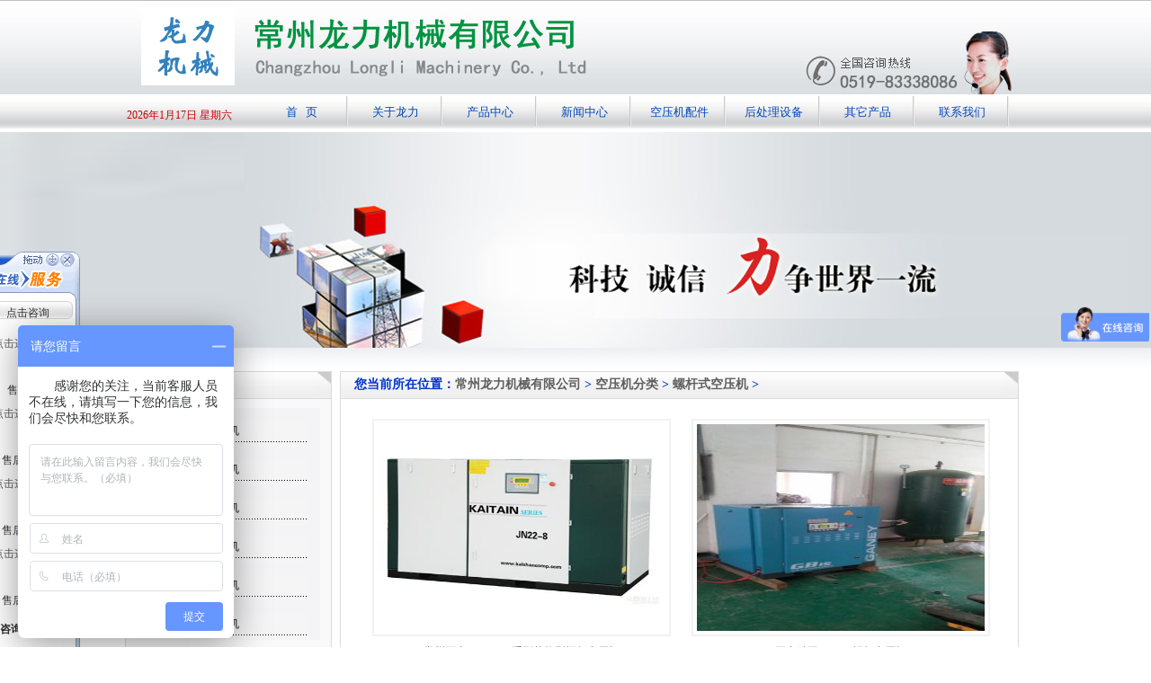

--- FILE ---
content_type: text/html
request_url: http://www.czlljx.com/html/kyjfl/lxkyj/
body_size: 7445
content:
<!DOCTYPE html PUBLIC "-//W3C//DTD XHTML 1.0 Transitional//EN" "http://www.w3.org/TR/xhtml1/DTD/xhtml1-transitional.dtd">
<html xmlns="http://www.w3.org/1999/xhtml">
<head>
<meta http-equiv="Content-Type" content="text/html; charset=gb2312" />
<title>空压机分类  /  螺杆式空压机_空压机|空气压缩机|螺杆空压机|螺杆压缩机|压缩机|双螺杆空压机|江苏空压机|徐州压缩机</title>
<meta name="keywords" content="空压机,螺杆空压机,压缩机,空气压缩机,螺杆压缩机,江苏空压机,常州空压机,节能空压机，无油空压机，冷干机，储气罐，精密过滤器，双螺杆空压机，低压空压机，空压机厂家" />
<meta name="description" content="常州龙力机械有限公司专业销售维修空压机及后处理设备，为客户提供压缩空气和节能解决方案，咨询电话：0519-83338086。" />

<style type="text/css">
<!--
body {
	margin-left: 0px;
	margin-top: 0px;
	margin-right: 0px;
	margin-bottom: 0px;
}
-->
</style>
<link href="/imgs/skin/style.css" rel="stylesheet" type="text/css" />
<style type="text/css">
<!--
.STYLE1- {
	font-size: 14px;
	color: #CC0000;
	font-weight: bold;
}
-->
</style>
</head>

<body>


<table width="100%" border="0" align="center" cellpadding="0" cellspacing="0">
  <tr>
    <td height="107" background="/imgs/topbg.jpg"><table width="1003" border="0" align="center" cellpadding="0" cellspacing="0">
      <tr>
        <td width="568"><img src="/imgs/logo.jpg" width="568" height="107" /></td>
        <td width="435"><table width="98%" border="0" align="center" cellpadding="0" cellspacing="0">
          <tr>
            <td><div align="right">
              <table width="246" height="107" border="0" align="right" cellpadding="0" cellspacing="0">
                <tr>
                  <td height="107" valign="top" background="/imgs/tel.jpg"><table width="98%" border="0" align="center" cellpadding="0" cellspacing="0">
                    <tr>
                      <td><table width="80%" border="0" align="center" cellpadding="0" cellspacing="0">
                        <tr>
                          <td width="34%"></td>
                          <td width="66%"></td>
                        </tr>
                      </table></td>
                      <td><table width="80%" border="0" align="center" cellpadding="0" cellspacing="0">
                        <tr>
                          <td width="34%"></td>
                          <td width="66%"></td>
                        </tr>
                      </table></td>
                    </tr>
                  </table></td>
                </tr>
              </table>
            </div></td>
          </tr>
        </table></td>
      </tr>
    </table></td>
  </tr>
</table>
<table width="100%" border="0" align="center" cellpadding="0" cellspacing="0">
  <tr>
    <td height="36" background="/imgs/dhbg.jpg"><table width="1003" border="0" align="center" cellpadding="0" cellspacing="0">
      <tr>
        <td width="144"><div style="padding-top:2px;  margin-left:2px;" ><table  border="0" align="left" cellpadding="0" cellspacing="0">
          <tr>
            <td height="10" class="STYLE2"><script language="JavaScript" type="text/javascript">
<!--
var enabled = 0; today = new Date();
var day; var date;
if(today.getDay()==0) day = " 星期日"
if(today.getDay()==1) day = " 星期一"
if(today.getDay()==2) day = " 星期二"
if(today.getDay()==3) day = " 星期三"
if(today.getDay()==4) day = " 星期四"
if(today.getDay()==5) day = " 星期五"
if(today.getDay()==6) day = " 星期六"
document.fgColor = "000000";
date = "" + (today.getFullYear()) + "年" + (today.getMonth() + 1 ) + "月" + today.getDate() + "日" + day +"";
document.write(date);
// -->
        </script></td>
          </tr>
        </table></div>
		
    </ul>
	
</div></td>
        <td width="859">

<link href="/imgs/skin/cs.css" rel="stylesheet" type="text/css" />
<script src="/imgs/js/jquery.js" type="text/javascript"></script>

<script type="text/javascript">
//menu
$(document).ready(function(){
$('li.mainlevel').mousemove(function(){
$(this).find('ul').slideDown();//you can give it a speed
});
$('li.mainlevel').mouseleave(function(){
$(this).find('ul').slideUp("fast");
});
});
</script>


<style type="text/css">
<!--

-->
</style><div id="menu" class="nav" style="font-size:14px">

<ul id="nav">

    
    <li id="mainlevel_01" class="mainlevel"><a href="/">首 &nbsp;&nbsp;页</a> </li>
    
    <li id="mainlevel_02" class="mainlevel"><a href="/plus/list.php?tid=50">关于龙力</a>
    <ul id="sub_02" style="display: none;">
     <li><a href="/html/jszc/">技术支持</a></li>
	 <li><a href="/plus/list.php?tid=7">招聘求职</a></li>
    </ul>
    </li>


   <li id="mainlevel_03" class="mainlevel"><a href="/html/kyjfl/">产品中心</a>
    <ul id="sub_03" style="display: none;">
      
  <li><a href="/html/kyjfl/lxkyj/">螺杆式空压机</a></li>
    
  <li><a href="/html/kyjfl/gxsyj/">涡旋式空压机</a></li>
    
  <li><a href="/html/kyjfl/list_23_1.html">低压式空压机</a></li>
    
  <li><a href="/html/kyjfl/wyskj/">无油式空压机</a></li>
    
  <li><a href="/html/kyjfl/jydyj/">移动式空压机</a></li>
    
  <li><a href="/html/list_46_1.html">滑片式压缩机</a></li>
  
  

		  
    </ul>
    </li>
	         
    
    <li id="mainlevel_04" class="mainlevel"><a href="/html/zxzx/">新闻中心</a>
    <ul id="sub_04" style="display: none;">
    
     
  <li><a href="/html/zxzx/hyzx/">行业资讯</a></li>
    
  <li><a href="/html/zxzx/qyxw/">企业新闻</a></li>
  
  
    </ul>
    </li>
    
    <li id="mainlevel_05" class="mainlevel"><a href="/html/pjfl/">空压机配件</a>
    <ul id="sub_05" style="display: none;">
     
     
  <li><a href="/html/pjfl/kqglq/">空气过滤器</a></li>
    
  <li><a href="/html/pjfl/yjglq/">机油过滤器</a></li>
    
  <li><a href="/html/pjfl/qyflx/">油气分离器</a></li>
    
  <li><a href="/html/pjfl/kqjy/">空气机油</a></li>
    
  <li><a href="/html/pjfl/fl/">阀类</a></li>
    
  <li><a href="/html/pjfl/byb/">保养包</a></li>
    
  <li><a href="/html/pjfl/dk/">电控</a></li>
    
  <li><a href="/html/pjfl/kyjzj/">空压机主机</a></li>
    
  <li><a href="/html/pjfl/qt/">其他</a></li>
  
  

                            
    </ul>
    </li>
        

  
	
	
	
	
    <li id="mainlevel_07" class="mainlevel"><a href="/html/htclsb/">后处理设备</a>
    <ul id="sub_07" style="display: none;">
    
     
  <li><a href="/html/htclsb/cqg/">储气罐</a></li>
    
  <li><a href="/html/htclsb/gzj/">冷冻式干燥机</a></li>
    
  <li><a href="/html/htclsb/xfs/">吸附式干燥机</a></li>
    
  <li><a href="/html/htclsb/flqyf/">高效油水分离器</a></li>
    
  <li><a href="/html/htclsb/gxcyq/">高效除油器</a></li>
    
  <li><a href="/html/htclsb/jmglq/">精密过滤器</a></li>
    
  <li><a href="/html/htclsb/pj/">配件</a></li>
  
  
    </ul>
    </li>
	
	
	<li id="mainlevel_07" class="mainlevel"><a href="/html/cpzs/">其它产品</a>
    <ul id="sub_07" style="display: none;">
    
     
  <li><a href="/html/cpzs/blt/">正力精工</a></li>
    
  <li><a href="/html/cpzs/atls/">开山空压机</a></li>
    
  <li><a href="/html/cpzs/bianpinshikongyaji/">变频式空压机</a></li>
    
  <li><a href="/html/cpzs/huapianshiyasuoji/">滑片式压缩机</a></li>
  
  
    </ul>
    </li>
	
	
	
	<li id="mainlevel_08" class="mainlevel"><a href="/html/lxwm/">联系我们</a>
    
    </li>
	
	
	
    <div class="clear"></div>

</ul>
</div></td>
      </tr>
    </table></td>
  </tr>
</table>
<table width="100%" border="0" cellspacing="0" cellpadding="0">
  <tr>
    <td height="240" background="/imgs/banner2.jpg">&nbsp;</td>
  </tr>
</table>

<table width="100%" border="0" align="center" cellpadding="0" cellspacing="0">
  <tr>
    <td height="20" background="/imgs/midbg.jpg">&nbsp;</td>
  </tr>
</table>
 
<table width="1003" border="0" align="center" cellpadding="0" cellspacing="0">
  <tr>
    <td width="230" valign="top"><table width="230" border="0" align="center" cellpadding="0" cellspacing="1" bgcolor="#dbdbdb">
      <tr>
        <td height="29" background="/imgs/titlebg.jpg"><table width="100%" border="0" align="center" cellpadding="0" cellspacing="0">
          <tr>
            <td width="4%">&nbsp;</td>
            <td width="89%"><span class="title" style="font-weight: bold">螺杆式空压机</span></td>
            <td width="7%"><div align="right"><img src="/imgs/yj.jpg" width="16" height="29" /></div></td>
          </tr>
        </table></td>
      </tr>
      <tr>
        <td height="170" valign="top" bgcolor="#f9f9f9"><table width="98%" border="0" align="center" cellpadding="0" cellspacing="0">
          <tr>
            <td height="10"></td>
          </tr>
        </table>
          <div class="ny_left_btn_center">
   
		   


	  
  <table width="90%" border="0" align="center" cellpadding="0" cellspacing="0">
    <tr>
      <td height="40" background="/imgs/flbg1.jpg"><table width="98%" border="0" align="" cellpadding="0" cellspacing="0">
        <tr>
          <td width="19%">&nbsp;</td>
          <td width="81%"><a href="/html/kyjfl/lxkyj/"  >螺杆式空压机</a></td>
        </tr>
      </table></td>
    </tr>
  </table>
	  
  <table width="90%" border="0" align="center" cellpadding="0" cellspacing="0">
    <tr>
      <td height="40" background="/imgs/flbg1.jpg"><table width="98%" border="0" align="" cellpadding="0" cellspacing="0">
        <tr>
          <td width="19%">&nbsp;</td>
          <td width="81%"><a href="/html/kyjfl/gxsyj/"  >涡旋式空压机</a></td>
        </tr>
      </table></td>
    </tr>
  </table>
	  
  <table width="90%" border="0" align="center" cellpadding="0" cellspacing="0">
    <tr>
      <td height="40" background="/imgs/flbg1.jpg"><table width="98%" border="0" align="" cellpadding="0" cellspacing="0">
        <tr>
          <td width="19%">&nbsp;</td>
          <td width="81%"><a href="/html/kyjfl/list_23_1.html"  >低压式空压机</a></td>
        </tr>
      </table></td>
    </tr>
  </table>
	  
  <table width="90%" border="0" align="center" cellpadding="0" cellspacing="0">
    <tr>
      <td height="40" background="/imgs/flbg1.jpg"><table width="98%" border="0" align="" cellpadding="0" cellspacing="0">
        <tr>
          <td width="19%">&nbsp;</td>
          <td width="81%"><a href="/html/kyjfl/wyskj/"  >无油式空压机</a></td>
        </tr>
      </table></td>
    </tr>
  </table>
	  
  <table width="90%" border="0" align="center" cellpadding="0" cellspacing="0">
    <tr>
      <td height="40" background="/imgs/flbg1.jpg"><table width="98%" border="0" align="" cellpadding="0" cellspacing="0">
        <tr>
          <td width="19%">&nbsp;</td>
          <td width="81%"><a href="/html/kyjfl/jydyj/"  >移动式空压机</a></td>
        </tr>
      </table></td>
    </tr>
  </table>
	  
  <table width="90%" border="0" align="center" cellpadding="0" cellspacing="0">
    <tr>
      <td height="40" background="/imgs/flbg1.jpg"><table width="98%" border="0" align="" cellpadding="0" cellspacing="0">
        <tr>
          <td width="19%">&nbsp;</td>
          <td width="81%"><a href="/html/list_46_1.html"  >滑片式压缩机</a></td>
        </tr>
      </table></td>
    </tr>
  </table>

  
  

  
  
 
  </div>

<table width="98%" border="0" align="center" cellpadding="0" cellspacing="0">
  <tr>
    <td height="10"></td>
  </tr>
</table></td>
      </tr>
    </table>
      <table width="98%" border="0" align="center" cellpadding="0" cellspacing="0">
        <tr>
          <td height="10"></td>
        </tr>
      </table>
      <table width="230" border="0" align="center" cellpadding="0" cellspacing="1" bgcolor="#dbdbdb">
  <tr>
    <td height="29" background="/imgs/titlebg.jpg"><table width="100%" border="0" align="center" cellpadding="0" cellspacing="0">
      <tr>
        <td width="4%">&nbsp;</td>
        <td width="89%"><span class="title" style="font-weight: bold">联系我们</span></td>
        <td width="7%"><div align="right"><img src="/imgs/yj.jpg" width="16" height="29" /></div></td>
      </tr>
    </table></td>
  </tr>
  <tr>
    <td height="370" valign="top" bgcolor="#f9f9f9"><table width="95%" border="0" align="center" cellpadding="0" cellspacing="0">
      <tr>
        <td height="10"></td>
      </tr>
    </table>
        <table width="95%" border="0" align="center" cellpadding="0" cellspacing="0" bgcolor="#f4f4f4">
          <tr>
            <td bgcolor="#f4f4f4"><table width="90%" border="0" align="center" cellpadding="0" cellspacing="0">
                <tr>
                  <td height="28">常州龙力机械有限公司<br />
                    地址：常州市新北区薛家镇汉江路161号<br />
      电话：86-0519-83338086<br />
      传真：86-0519-83336086<br />
      邮箱：<a href="mailto:58238747@qq.com" target="_blank">58238747@qq.com</a><br />
      网址：www.czlljx.com </td>
                </tr>
              </table>
                <table width="95%" border="0" align="center" cellpadding="0" cellspacing="0">
                  <tr>
                    <td height="10"></td>
                  </tr>
                </table>
              <table width="98%" border="0" align="center" cellpadding="0" cellspacing="0">
                  <tr>
                    <td height="5"><div align="center"><img src="/imgs/dh.jpg" width="208" height="64" /></div></td>
                  </tr>
                  <tr>
                    <td height="5"><div align="center"><img src="/imgs/0591.jpg" width="199" height="27" /></div></td>
                  </tr>
                  <tr>
                    <td height="5"><div align="center"><img src="/imgs/ly.jpg" width="211" height="68" /></div></td>
                  </tr>
                  <tr>
                    <td height="5"></td>
                  </tr>
              </table>
            </td>
          </tr>
        </table>
      <table width="98%" border="0" align="center" cellpadding="0" cellspacing="0">
          <tr>
            <td height="10"></td>
          </tr>
    </table></td>
  </tr>
</table>

      <table width="98%" border="0" align="center" cellpadding="0" cellspacing="0">
        <tr>
          <td height="10"></td>
        </tr>
      </table>
    </td>
    <td width="773" valign="top"><table width="755" border="0" align="center" cellpadding="0" cellspacing="1" bgcolor="#dbdbdb">
      <tr>
        <td height="29" background="/imgs/titlebg.jpg"><table width="100%" border="0" align="center" cellpadding="0" cellspacing="0">
            <tr>
              <td width="2%">&nbsp;</td>
              <td width="88%"><span class="title" style="font-weight: bold">您当前所在位置：<a href='http://www.czlljx.com/'>常州龙力机械有限公司</a> > <a href='/html/kyjfl/'>空压机分类</a> > <a href='/html/kyjfl/lxkyj/'>螺杆式空压机</a> > </span></td>
              <td width="8%"><div align="right"><a href="about.asp.html"></a></div></td>
              <td width="2%"><div align="right"><img src="/imgs/yj.jpg" width="16" height="29" /></div></td>
            </tr>
        </table></td>
      </tr>
      <tr>
        <td height="222" valign="top" bgcolor="#FFFFFF"><table width="98%" border="0" align="center" cellpadding="0" cellspacing="0">
            <tr>
              <td height="12"></td>
            </tr>
        </table>
          <link href="/imgs/css/index.css" rel="stylesheet" type="text/css" />

<div class="latestWeb">
	<ul><table width="720" height="78" border="0" align="center" cellpadding="0" cellspacing="0" bgcolor="#DEDEDE">
      <tr>
        <td align="left" valign="top" bgcolor="#FFFFFF">
 

	
  <div style="float:left; width:340px; padding-left:15px;">
<table width="340" border="0" align="center" cellpadding="0" cellspacing="0">
  <tr>
    <td><table width="98" border="0" align="center" cellpadding="0" cellspacing="0">
      <tr>
        <td><table width="320" border="0" align="center" cellpadding="0" cellspacing="2" bgcolor="#f2f2f2">
          <tr>
            <td bgcolor="#FFFFFF"><table width="30" border="0" align="center" cellpadding="0" cellspacing="4" bgcolor="#FFFFFF">
              <tr>
                <td><li class="">
			<div style="width:320px; height:230px"><a href='/html/kyjfl/lxkyj/201809273565.html' target='_blank'><img src='/uploads/allimg/180927/161-1P92G33F30-L.jpg' width='320' height='230' border='0' alt='常州开山KAITAIN系列节能型螺杆空压机'/></a>	 			</div>
				
		</li></td>
              </tr>
            </table></td>
          </tr>
        </table></td>
      </tr>
      <tr>
        <td background="/imgs/cp_footbg.jpg"></td>
      </tr>
    </table></td>
    
    </tr>
  <tr>
    <td height="35"><div align="center"><a href="/html/kyjfl/lxkyj/201809273565.html" target="_blank">常州开山KAITAIN系列节能型螺杆空压机</a></div></td>
  </tr>
</table> 
</div><div style="float:left; width:340px; padding-left:15px;">
<table width="340" border="0" align="center" cellpadding="0" cellspacing="0">
  <tr>
    <td><table width="98" border="0" align="center" cellpadding="0" cellspacing="0">
      <tr>
        <td><table width="320" border="0" align="center" cellpadding="0" cellspacing="2" bgcolor="#f2f2f2">
          <tr>
            <td bgcolor="#FFFFFF"><table width="30" border="0" align="center" cellpadding="0" cellspacing="4" bgcolor="#FFFFFF">
              <tr>
                <td><li class="">
			<div style="width:320px; height:230px"><a href='/html/kyjfl/lxkyj/201805283287.html' target='_blank'><img src='/uploads/allimg/180528/161-1P52PTP80-L.jpg' width='320' height='230' border='0' alt='正力精工GBG15螺杆空压机'/></a>	 			</div>
				
		</li></td>
              </tr>
            </table></td>
          </tr>
        </table></td>
      </tr>
      <tr>
        <td background="/imgs/cp_footbg.jpg"></td>
      </tr>
    </table></td>
    
    </tr>
  <tr>
    <td height="35"><div align="center"><a href="/html/kyjfl/lxkyj/201805283287.html" target="_blank">正力精工GBG15螺杆空压机</a></div></td>
  </tr>
</table> 
</div><div style="float:left; width:340px; padding-left:15px;">
<table width="340" border="0" align="center" cellpadding="0" cellspacing="0">
  <tr>
    <td><table width="98" border="0" align="center" cellpadding="0" cellspacing="0">
      <tr>
        <td><table width="320" border="0" align="center" cellpadding="0" cellspacing="2" bgcolor="#f2f2f2">
          <tr>
            <td bgcolor="#FFFFFF"><table width="30" border="0" align="center" cellpadding="0" cellspacing="4" bgcolor="#FFFFFF">
              <tr>
                <td><li class="">
			<div style="width:320px; height:230px"><a href='/html/kyjfl/lxkyj/201805263284.html' target='_blank'><img src='/uploads/allimg/180526/161-1P5260UJ10-L.jpg' width='320' height='230' border='0' alt='正力精工GB22螺杆式空气压缩机'/></a>	 			</div>
				
		</li></td>
              </tr>
            </table></td>
          </tr>
        </table></td>
      </tr>
      <tr>
        <td background="/imgs/cp_footbg.jpg"></td>
      </tr>
    </table></td>
    
    </tr>
  <tr>
    <td height="35"><div align="center"><a href="/html/kyjfl/lxkyj/201805263284.html" target="_blank">正力精工GB22螺杆式空气压缩机</a></div></td>
  </tr>
</table> 
</div><div style="float:left; width:340px; padding-left:15px;">
<table width="340" border="0" align="center" cellpadding="0" cellspacing="0">
  <tr>
    <td><table width="98" border="0" align="center" cellpadding="0" cellspacing="0">
      <tr>
        <td><table width="320" border="0" align="center" cellpadding="0" cellspacing="2" bgcolor="#f2f2f2">
          <tr>
            <td bgcolor="#FFFFFF"><table width="30" border="0" align="center" cellpadding="0" cellspacing="4" bgcolor="#FFFFFF">
              <tr>
                <td><li class="">
			<div style="width:320px; height:230px"><a href='/html/kyjfl/lxkyj/201805253281.html' target='_blank'><img src='/uploads/allimg/180525/161-1P5250S0060-L.jpg' width='320' height='230' border='0' alt='电动固定式螺杆空压机'/></a>	 			</div>
				
		</li></td>
              </tr>
            </table></td>
          </tr>
        </table></td>
      </tr>
      <tr>
        <td background="/imgs/cp_footbg.jpg"></td>
      </tr>
    </table></td>
    
    </tr>
  <tr>
    <td height="35"><div align="center"><a href="/html/kyjfl/lxkyj/201805253281.html" target="_blank">电动固定式螺杆空压机</a></div></td>
  </tr>
</table> 
</div><div style="float:left; width:340px; padding-left:15px;">
<table width="340" border="0" align="center" cellpadding="0" cellspacing="0">
  <tr>
    <td><table width="98" border="0" align="center" cellpadding="0" cellspacing="0">
      <tr>
        <td><table width="320" border="0" align="center" cellpadding="0" cellspacing="2" bgcolor="#f2f2f2">
          <tr>
            <td bgcolor="#FFFFFF"><table width="30" border="0" align="center" cellpadding="0" cellspacing="4" bgcolor="#FFFFFF">
              <tr>
                <td><li class="">
			<div style="width:320px; height:230px"><a href='/html/kyjfl/lxkyj/201805243278.html' target='_blank'><img src='/uploads/allimg/180524/161-1P5240T1330-L.jpg' width='320' height='230' border='0' alt='开山水冷固定式螺杆空压机'/></a>	 			</div>
				
		</li></td>
              </tr>
            </table></td>
          </tr>
        </table></td>
      </tr>
      <tr>
        <td background="/imgs/cp_footbg.jpg"></td>
      </tr>
    </table></td>
    
    </tr>
  <tr>
    <td height="35"><div align="center"><a href="/html/kyjfl/lxkyj/201805243278.html" target="_blank">开山水冷固定式螺杆空压机</a></div></td>
  </tr>
</table> 
</div><div style="float:left; width:340px; padding-left:15px;">
<table width="340" border="0" align="center" cellpadding="0" cellspacing="0">
  <tr>
    <td><table width="98" border="0" align="center" cellpadding="0" cellspacing="0">
      <tr>
        <td><table width="320" border="0" align="center" cellpadding="0" cellspacing="2" bgcolor="#f2f2f2">
          <tr>
            <td bgcolor="#FFFFFF"><table width="30" border="0" align="center" cellpadding="0" cellspacing="4" bgcolor="#FFFFFF">
              <tr>
                <td><li class="">
			<div style="width:320px; height:230px"><a href='/html/kyjfl/lxkyj/201601213122.html' target='_blank'><img src='/uploads/allimg/160121/161-1601210910510-L.jpg' width='320' height='230' border='0' alt='GLW系列水冷双螺杆压缩机'/></a>	 			</div>
				
		</li></td>
              </tr>
            </table></td>
          </tr>
        </table></td>
      </tr>
      <tr>
        <td background="/imgs/cp_footbg.jpg"></td>
      </tr>
    </table></td>
    
    </tr>
  <tr>
    <td height="35"><div align="center"><a href="/html/kyjfl/lxkyj/201601213122.html" target="_blank">GLW系列水冷双螺杆压缩机</a></div></td>
  </tr>
</table> 
</div><div style="float:left; width:340px; padding-left:15px;">
<table width="340" border="0" align="center" cellpadding="0" cellspacing="0">
  <tr>
    <td><table width="98" border="0" align="center" cellpadding="0" cellspacing="0">
      <tr>
        <td><table width="320" border="0" align="center" cellpadding="0" cellspacing="2" bgcolor="#f2f2f2">
          <tr>
            <td bgcolor="#FFFFFF"><table width="30" border="0" align="center" cellpadding="0" cellspacing="4" bgcolor="#FFFFFF">
              <tr>
                <td><li class="">
			<div style="width:320px; height:230px"><a href='/html/kyjfl/lxkyj/201601083092.html' target='_blank'><img src='/uploads/allimg/160108/161-16010Q623110-L.jpg' width='320' height='230' border='0' alt='螺杆式无油空压机'/></a>	 			</div>
				
		</li></td>
              </tr>
            </table></td>
          </tr>
        </table></td>
      </tr>
      <tr>
        <td background="/imgs/cp_footbg.jpg"></td>
      </tr>
    </table></td>
    
    </tr>
  <tr>
    <td height="35"><div align="center"><a href="/html/kyjfl/lxkyj/201601083092.html" target="_blank">螺杆式无油空压机</a></div></td>
  </tr>
</table> 
</div><div style="float:left; width:340px; padding-left:15px;">
<table width="340" border="0" align="center" cellpadding="0" cellspacing="0">
  <tr>
    <td><table width="98" border="0" align="center" cellpadding="0" cellspacing="0">
      <tr>
        <td><table width="320" border="0" align="center" cellpadding="0" cellspacing="2" bgcolor="#f2f2f2">
          <tr>
            <td bgcolor="#FFFFFF"><table width="30" border="0" align="center" cellpadding="0" cellspacing="4" bgcolor="#FFFFFF">
              <tr>
                <td><li class="">
			<div style="width:320px; height:230px"><a href='/html/kyjfl/lxkyj/201601073089.html' target='_blank'><img src='/uploads/allimg/160107/161-16010FZ1440-L.jpg' width='320' height='230' border='0' alt='变频双螺杆空压机'/></a>	 			</div>
				
		</li></td>
              </tr>
            </table></td>
          </tr>
        </table></td>
      </tr>
      <tr>
        <td background="/imgs/cp_footbg.jpg"></td>
      </tr>
    </table></td>
    
    </tr>
  <tr>
    <td height="35"><div align="center"><a href="/html/kyjfl/lxkyj/201601073089.html" target="_blank">变频双螺杆空压机</a></div></td>
  </tr>
</table> 
</div>           

            

            
             <div style="clear:both" ></div>         
          
                   </td>
      </tr>
    </table>
    </ul>
</div>
<table width="98%" border="0" align="center" cellpadding="0" cellspacing="0">
  <tr>
    <td>&nbsp;</td>
  </tr>
</table>
<table width="92%" border="0" align="center" cellpadding="0" cellspacing="1" bgcolor="#E0E0E0">
  <tr>
    <td height="33" bgcolor="#F7F7F7"><table width="90%" border="0" align="center" cellpadding="0" cellspacing="0">
      <tr>
        <td height="10"><div class="dede_pages">
			<ul class="pagelist">
          <li>首页</li>
<li class="thisclass">1</li>
<li><a href='list_22_2.html'>2</a></li>
<li><a href='list_22_3.html'>3</a></li>
<li><a href='list_22_4.html'>4</a></li>
<li><a href='list_22_5.html'>5</a></li>
<li><a href='list_22_2.html'>下一页</a></li>
<li><a href='list_22_5.html'>末页</a></li>
<li><select name='sldd' style='width:36px' onchange='location.href=this.options[this.selectedIndex].value;'>
<option value='list_22_1.html' selected>1</option>
<option value='list_22_2.html'>2</option>
<option value='list_22_3.html'>3</option>
<option value='list_22_4.html'>4</option>
<option value='list_22_5.html'>5</option>
</select></li>
<li><span class="pageinfo">共 <strong>5</strong>页<strong>35</strong>条</span></li>

			</ul>
		</div></td>
      </tr>
    </table></td>
  </tr>
</table>

<script language="javascript" src="/imgs/js/ToolTip.js"></script>



<table width="98%" border="0" align="center" cellpadding="0" cellspacing="0">
  <tr>
    <td>&nbsp;</td>
  </tr>
</table>
          <table width="98%" border="0" align="center" cellpadding="0" cellspacing="0">
            <tr>
              <td height="12"></td>
            </tr>
          </table></td>
      </tr>
    </table>
      <table width="98%" border="0" align="center" cellpadding="0" cellspacing="0">
        <tr>
          <td height="10"></td>
        </tr>
      </table>
    </td>
  </tr>
</table>
<table width="98%" border="0" align="center" cellpadding="0" cellspacing="0">
  <tr>
    <td height="10"></td>
  </tr>
</table>
<table width="98%" border="0" align="center" cellpadding="0" cellspacing="0">
  <tr>
    <td height="80" background="/imgs/footbg.jpg"><table width="1003" border="0" align="center" cellpadding="0" cellspacing="0">
      <tr>
        <td><div align="center">版权所有：常州龙力机械有限公司 电话：0519-83338086 传真：0519-83336086 邮箱：<a href="mailto:58238747@qq.com" target="_blank">58238747@qq.com</a><BR>
地址：中国江苏省常州市新北区薛家镇汉江路161号&nbsp; &nbsp;备案号：<a href="https://beian.miit.gov.cn/">苏ICP备19050625号-1</a>   </div></td>
      </tr>
    </table></td>
  </tr>
</table>
<script type="text/javascript" src="/imgs/js/lrtk.js"></script>
<link href="/imgs/css/style-kf.css" rel="stylesheet" type="text/css">
<style type="text/css">
<!--
.STYLE2 {color: #CC0000; font-size:12px}
-->
</style>
<div id="KeFuDiv" class="KeFuDiv">
  <div><img src="/imgs/up_001.gif" height="55" border="0" usemap="#Map" style="cursor:move;" onMouseDown="MoveDiv(KeFuDiv,event);" title="拖动"></div>

  <div class="KeFuList">
    <div class="KeFuTitle">点击咨询</div>
    <div class="KeFuItem">
      <a target="_blank" href="http://wpa.qq.com/msgrd?v=3&uin=58238747&site=qq&menu=yes"></a>    
      <table width="98%" border="0" cellspacing="0" cellpadding="0">
        <tr>
          <td height="5"></td>
        </tr>
        <tr>
          <td height="1" background=""></td>
        </tr>
      </table>
      <table width="98%" border="0" align="center" cellpadding="0" cellspacing="0">
        <tr>
          <td rowspan="2">&nbsp;</td>
          <td height="17"><div align="center"><a target="_blank" href="http://wpa.qq.com/msgrd?v=3&uin=58238747&site=qq&menu=yes"><img border="0" src="http://wpa.qq.com/pa?p=2:58238747:41" alt="点击这里给我发消息" title="王经理" /></a></div></td>
        </tr>
        <tr>
          <td height="17"><div align="center">售前咨询</div></td>
        </tr>
      </table>
      <table width="98%" border="0" align="center" cellpadding="0" cellspacing="0">
        <tr>
          <td rowspan="2">&nbsp;</td>
          <td height="17"><div align="center"><a target="_blank" href="http://wpa.qq.com/msgrd?v=3&uin=58238747&site=qq&menu=yes"><img border="0" src="http://wpa.qq.com/pa?p=2:58238747:41" alt="点击这里给我发消息" title="王先生" /></a></div></td>
        </tr>
        <tr>
          <td height="17"><div align="center">售后服务①</div></td>
        </tr>
      </table>
      <table width="98%" border="0" align="center" cellpadding="0" cellspacing="0">
        <tr>
          <td rowspan="2">&nbsp;</td>
          <td height="17"><div align="center"><a target="_blank" href="http://wpa.qq.com/msgrd?v=3&uin=58238747&site=qq&menu=yes"><img border="0" src="http://wpa.qq.com/pa?p=2:58238747:41" alt="点击这里给我发消息" title="王小姐" /></a></div></td>
        </tr>
        <tr>
          <td height="17"><div align="center">售后服务②</div></td>
        </tr>
      </table>
      <table width="98%" border="0" align="center" cellpadding="0" cellspacing="0">
        <tr>
          <td rowspan="2">&nbsp;</td>
          <td height="17"><div align="center"><a target="_blank" href="http://wpa.qq.com/msgrd?v=3&uin=58238747&site=qq&menu=yes"><img border="0" src="http://wpa.qq.com/pa?p=2:58238747:41" alt="点击这里给我发消息" title="王总" /></a></div></td>
        </tr>
        <tr>
          <td height="17"><div align="center">售后服务③</div></td>
        </tr>
      </table>
      <table width="98%" border="0" cellspacing="0" cellpadding="0">
        <tr>
          <td height="5"></td>
        </tr>
        <tr>
          <td height="1" background=""></td>
        </tr>
      </table>
      <table width="90%" border="0" align="center" cellpadding="0" cellspacing="0">
        <tr>
          <td><span class="STYLE5"><strong>咨询热线：</strong></span><br />
            <span class="STYLE2">18052526586</span></td>
        </tr>
      </table>
    </div>
	  

  </div>


  <div><img src="/imgs/bot_001.gif" border="0"></div>

  <map name="Map" id="Map">
    <area shape="circle" coords="105,10,8" href="javascript:" onClick="KeFuDiv.style.display='none';" title="关闭"/>
  </map>
</div>

<script>
//初始位置
gID("KeFuDiv").style.top = (document.documentElement.clientHeight - gID("KeFuDiv").offsetHeight)/2 +"px";
gID("KeFuDiv").style.left = document.documentElement.clientWidth - gID("KeFuDiv").offsetWidth +"px";
//开始滚动
ScrollDiv('KeFuDiv');
</script>
<script type="text/javascript"> var _bdhmProtocol = (("https:" == document.location.protocol) ? " https://" : " http://"); document.write(unescape("%3Cscript src='" + _bdhmProtocol + "hm.baidu.com/h.js%3Fefc911c68a7707daeb07fa06f1b6af20' type='text/javascript'%3E%3C/script%3E")) </script>

<!-- 代码 结束 -->

</body>
</html>


--- FILE ---
content_type: text/css
request_url: http://www.czlljx.com/imgs/skin/style.css
body_size: 1293
content:
/* 全局css */
*{ line-height:26px;}
ul{ margin:0px; padding:0px;}
li{ list-style:none;}
img{ border:none;}
body{　margin:0;padding:0; line-height:26px; background-image:url(/imgs/bg.jpg); background-repeat:repeat-x ;font-size:12px;color:#333;font-family: Microsoft YaHei; Helvetica, sans-serif;SCROLLBAR-FACE-COLOR: #5e5e5e;　


	SCROLLBAR-HIGHLIGHT-COLOR: #b6b6b6; 

	SCROLLBAR-SHADOW-COLOR: #efefef; 

	SCROLLBAR-3DLIGHT-COLOR: #efefef;

	scrollbar-arrow-color:#a6a6a6;}

p{ text-indent:2em;}
a{ color:#5e5e5e; text-decoration:none;}
a:hover{ color: #1253bc; text-decoration:none;}
.warp{ width:1003px; margin:0 }
.clear{ clear:both}
/* 常用css */
.top{ width:1003px; height:216px; border-bottom:#9db0be solid 3px}
.top img{ width:1003px; height:216px;  vertical-align:bottom;}
.bottom{ color:#fff}
.bottom a{ color:#fff}
.bottom a:hover{ color:#fff; text-decoration:underline}
.flbj{ font-size:14px; line-height:30px; }



.title{font-size:14px; font-family:"微软雅黑"; color:#0033CC}


.pic img{ max-width:900px;}
		  .xwpic {width:;}
		  </style>


.foot{ line-height:26px;}
.mid{width:970px; background-color:#FFFFFF; }


.css img{ float:left; margin:5px 15PX; border:#ccc solid 1px; padding:2px;}

.db5k{BORDER-RIGHT: #e00000 0px solid;}

.sylx{line-height:25px;}
.nytitle{font-family:"微软雅黑"; font-size:16px; color:#666666;}
.lefttitle{font-family:"微软雅黑"; font-size:16px; color:#fff;}


.ny_left_btn_center a{ width:161px; padding-left:40px; height:35px; line-height:35px; display:block; color:#000; padding-top:8px; }
.ny_left_btn_center a:hover{ padding-left:40px; width:161PX;background:url(/imgs/flbg2.jpg) no-repeat; color:#2F6510;padding-top:8px;}

.ny_left_btn_center2 { padding-left:40px; width:161PX;background:url(/imgs/flbg2.jpg) no-repeat; color:#2F6510;padding-top:8px;}

.clearBoth{border-bottom:0;border-left:0;line-height:0;list-style-type:none;width:100%;height:0;clear:both;font-size:0;overflow:hidden;border-top:0;list-style-image:none;border-right:0;}

.dede_pages{ list-style:none;
}
.dede_pages ul{
	float:left;
	padding:12px 0px 12px 16px;
}
.dede_pages ul li{
	float:left;
	font-family:Tahoma;
	line-height:17px;
	margin-right:6px;
	border:1px solid #E9E9E9;
}
.dede_pages ul li a{
	float:left;
	padding:2px 4px 2px;
	color:#555;
	display:block;
}
.dede_pages ul li a:hover{
	color:#690;
	text-decoration:none;
	padding:2px 4px 2px;
}
.dede_pages ul li.thisclass,
.dede_pages ul li.thisclass a,.pagebox ul li.thisclass a:hover{
	background-color:#F8F8F8;
	padding:2px 4px 2px;
	font-weight:bold;
}
.dede_pages .pageinfo{
	line-height:21px;
	padding:12px 10px 12px 16px;
	color:#999;
}
.dede_pages .pageinfo strong{
	color:#555;
	font-weight:normal;
	margin:0px 2px;
}


--- FILE ---
content_type: text/css
request_url: http://www.czlljx.com/imgs/skin/cs.css
body_size: 622
content:
@charset "utf-8";
/* CSS Document */

.nav {
    background: url("/imgs/.gif") repeat-x scroll 0 0 transparent;
    float: left;
    height: 40px;
    line-height: 40px;
	font-family:"微软雅黑";
	
   
    width: 859px;
}
.nav  li{background:url(/imgs/line1.png) no-repeat;NO-repeat RIGHT TOP
}
.banner {
    float: left;
    height: 267px;
    margin-bottom: 10px;
    position: relative;
    width: 859px;
}
#nav {
    display: block;
    width: 859px;
	
}
#nav .mainlevel {
    background: url("/imgs/line1.png") no-repeat scroll right center transparent;
    float: left;
   
}
#nav .mainlevel a {
    display: block;
	color:#0248b8;
    line-height: 35px;
    text-align: center;
    width: 105px;
	font-size:13px;
}
#nav .mainlevel a:hover {
    background: url("/imgs/navbga.jpg") no-repeat scroll 0 0 transparent;
    display: block;
    height: 40px;
    width: 105px;
	color:#CC0000;
	
}
#nav .mainlevel ul {
    display: none;
    position: absolute;
    z-index: 99999;
}
#nav .mainlevel li {
    background: url("/imgs/navbg.jpg") repeat-x scroll 0 0 transparent;
    width: 105px;
	
}


--- FILE ---
content_type: text/css
request_url: http://www.czlljx.com/imgs/css/index.css
body_size: 678
content:
/*棣栭〉*/
/*html { overflow:-moz-scrollbars-vertical; } /*Always show Firefox scrollbar*/
/*body{ font:12px/22px "瀹嬩綋"; word-break:break-all; text-align:left; background:#C0C0C0; color:#4E4E4E;}*/*/
/*ul,li{ list-style:none;}
a{ color:#333; text-decoration:none;}
a:hover{ color:#ff722d; text-decoration:none;}*/
img{ border:0;}
a img,a:hover img{ border:0;}






.latestWeb{ width:725px; margin:10px auto 0;}
.latestWeb ul{ overflow:hidden; _height:1%;}
/*.latestWeb li{ float:left; border:0px solid #EBEAEA; width:217px; padding:0px; margin:0px 0px 0 0; }*/
.trans_msg{	filter:alpha(opacity=100,enabled=1) revealTrans(duration=.2,transition=1) blendtrans(duration=.2);}
div.bodycontent{font-family:Arial, Helvetica, sans-serif;padding:0 10px 10px 13px;color:#ffffff;line-height:22px;text-align:justify;text-justify:inter-ideograph;}
div.bodycontent ul{margin-left:0px}


--- FILE ---
content_type: text/css
request_url: http://www.czlljx.com/imgs/css/style-kf.css
body_size: 311
content:
.KeFuDiv{
	position: absolute;
	height:160px;
	width:118px;
	margin-left:-1191px;
}
.KeFuList{
	background:url(/imgs/mid001.gif);
}
.KeFuTitle{
	background:url(/imgs/list_001.gif);
	margin-left:9px;
	font-size:9pt;
	width:101px;
	height:20px;
	text-align:center;
}
.KeFuItem{
	text-align:center;
	margin-top:8px;
	font-size:9pt;
}
